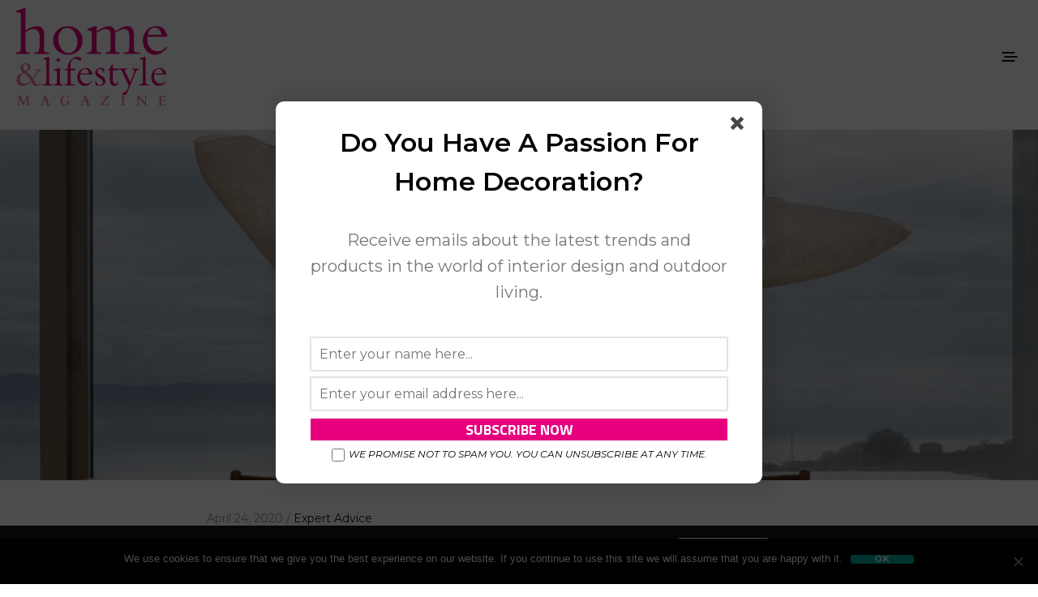

--- FILE ---
content_type: text/css
request_url: https://www.homeandlifestyle.es/wp-content/plugins/magazine-pdf2posts/css/frontend/50_frontend.css?ver=1.2.17
body_size: 515
content:
.magazine-section {
    font-family: 'Gilroy', sans-serif;
    margin: 30px auto;
    max-width: 770px;
}

.magazine-related-image {
    margin-bottom: 20px;
}

.magazine-row.has-images:not(:last-child) {
    margin-bottom: 30px;
    padding-bottom: 10px;
    border-bottom: 1px solid rgb(200,200,200);
}

.magazine-row.row-type-IMAGE {
    margin-bottom: 15px;
}

.magazine-row.row-type-IMAGE > div {
    text-align: center;
}

.magazine-row.row-type-IMAGE img {
    width: auto !important;
    max-width: 100% !important;
}

.section-NEWS p + h3 {
    margin-top: 40px;
    padding-top: 40px;
    border-top: 1px solid rgb(200,200,200);
}

.section-NEWS h3 + h3 {
    margin-top: -10px;
}

/* ------------------------ */

@font-face {
    font-family: 'Gilroy';
    src: url('../Gilroy-Extrabold.eot');
    src: local('Gilroy Extrabold'), local('Gilroy-Extrabold'),
    url('../Gilroy-Extrabold.eot?#iefix') format('embedded-opentype'),
    url('../Gilroy-Extrabold.woff') format('woff'),
    url('../Gilroy-Extrabold.ttf') format('truetype');
    font-weight: 800;
    font-style: normal;
}

@font-face {
    font-family: 'Gilroy';
    src: url('../Gilroy-Medium.eot');
    src: local('Gilroy Medium'), local('Gilroy-Medium'),
    url('../Gilroy-Medium.eot?#iefix') format('embedded-opentype'),
    url('../Gilroy-Medium.woff') format('woff'),
    url('../Gilroy-Medium.ttf') format('truetype');
    font-weight: 500;
    font-style: normal;
}

@font-face {
    font-family: 'Gilroy';
    src: url('../Gilroy-Light.eot');
    src: local('Gilroy Light'), local('Gilroy-Light'),
    url('../Gilroy-Light.eot?#iefix') format('embedded-opentype'),
    url('../Gilroy-Light.woff') format('woff'),
    url('../Gilroy-Light.ttf') format('truetype');
    font-weight: 300;
    font-style: normal;
}


--- FILE ---
content_type: application/javascript
request_url: https://www.homeandlifestyle.es/wp-content/plugins/aaa-cms-plugin-framework/js/frontend/cms-cookies.js?ver=2.1.5
body_size: 570
content:
const CMS_ALLOWED_COOKIES = [
    'PHPSESSID',
    'cms_cookie_consent',
];

window.addEventListener('load', () => {
    if (
        cms_get_cookies()?.cms_cookie_consent === 'no'
    ) {
        cms_start_cookie_deletion_loop()
    }
});

function cms_cookie_consent_accept() {
    cms_set_cookie('cms_cookie_consent', 'yes');
    document.getElementById('cms-cookie-consent').remove();
}

function cms_cookie_consent_reject() {
    cms_set_cookie('cms_cookie_consent', 'no');
    document.getElementById('cms-cookie-consent').remove();
    cms_start_cookie_deletion_loop();
}

function cms_start_cookie_deletion_loop() {
    setInterval(cms_delete_not_allowed_cookies, 3000);
    cms_delete_not_allowed_cookies();
}

function cms_delete_not_allowed_cookies() {
    for (const name in cms_get_cookies()) {
        if (
            !CMS_ALLOWED_COOKIES.includes(name)
            && !name.startsWith('wordpress')
            && !name.startsWith('wp-')
            && !name.startsWith('wp_')
        ) {
            cms_delete_cookie(name);
        }
    }
}

function cms_set_cookie(name, value) {
    const date = new Date();
    date.setFullYear(3000);
    document.cookie = name +'='+ value +'; Path=/; Expires=' + date.toString();
}

function cms_delete_cookie(name) {
    document.cookie = name +'=; Path=/; Expires=Thu, 01 Jan 1970 00:00:01 GMT;';
}

function cms_get_cookies() {
    return Object.fromEntries(document.cookie.split('; ').map(c => c.split('=')));
}


--- FILE ---
content_type: application/javascript
request_url: https://www.homeandlifestyle.es/wp-content/plugins/mailoptin/src/core/src/assets/js/mailoptin.min.js?ver=1.2.28.1
body_size: 14047
content:
!function(){var e,t,i;!function(n){function o(e,t){return w.call(e,t)}function a(e,t){var i,n,o,a,s,r,l,c,u,d,f,_,p=t&&t.split("/"),m=y.map,h=m&&m["*"]||{};if(e){for(e=e.split("/"),s=e.length-1,y.nodeIdCompat&&D.test(e[s])&&(e[s]=e[s].replace(D,"")),"."===e[0].charAt(0)&&p&&(_=p.slice(0,p.length-1),e=_.concat(e)),u=0;u<e.length;u++)if(f=e[u],"."===f)e.splice(u,1),u-=1;else if(".."===f){if(0===u||1===u&&".."===e[2]||".."===e[u-1])continue;u>0&&(e.splice(u-1,2),u-=2)}e=e.join("/")}if((p||h)&&m){for(i=e.split("/"),u=i.length;u>0;u-=1){if(n=i.slice(0,u).join("/"),p)for(d=p.length;d>0;d-=1)if(o=m[p.slice(0,d).join("/")],o&&(o=o[n])){a=o,r=u;break}if(a)break;!l&&h&&h[n]&&(l=h[n],c=u)}!a&&l&&(a=l,r=c),a&&(i.splice(0,r,a),e=i.join("/"))}return e}function s(e,t){return function(){var i=x.call(arguments,0);return"string"!=typeof i[0]&&1===i.length&&i.push(null),p.apply(n,i.concat([e,t]))}}function r(e){return function(t){return a(t,e)}}function l(e){return function(t){g[e]=t}}function c(e){if(o(v,e)){var t=v[e];delete v[e],b[e]=!0,_.apply(n,t)}if(!o(g,e)&&!o(b,e))throw new Error("No "+e);return g[e]}function u(e){var t,i=e?e.indexOf("!"):-1;return i>-1&&(t=e.substring(0,i),e=e.substring(i+1,e.length)),[t,e]}function d(e){return e?u(e):[]}function f(e){return function(){return y&&y.config&&y.config[e]||{}}}var _,p,m,h,g={},v={},y={},b={},w=Object.prototype.hasOwnProperty,x=[].slice,D=/\.js$/;m=function(e,t){var i,n=u(e),o=n[0],s=t[1];return e=n[1],o&&(o=a(o,s),i=c(o)),o?e=i&&i.normalize?i.normalize(e,r(s)):a(e,s):(e=a(e,s),n=u(e),o=n[0],e=n[1],o&&(i=c(o))),{f:o?o+"!"+e:e,n:e,pr:o,p:i}},h={require:function(e){return s(e)},exports:function(e){var t=g[e];return"undefined"!=typeof t?t:g[e]={}},module:function(e){return{id:e,uri:"",exports:g[e],config:f(e)}}},_=function(e,t,i,a){var r,u,f,_,p,y,w,x=[],D=typeof i;if(a=a||e,y=d(a),"undefined"===D||"function"===D){for(t=!t.length&&i.length?["require","exports","module"]:t,p=0;p<t.length;p+=1)if(_=m(t[p],y),u=_.f,"require"===u)x[p]=h.require(e);else if("exports"===u)x[p]=h.exports(e),w=!0;else if("module"===u)r=x[p]=h.module(e);else if(o(g,u)||o(v,u)||o(b,u))x[p]=c(u);else{if(!_.p)throw new Error(e+" missing "+u);_.p.load(_.n,s(a,!0),l(u),{}),x[p]=g[u]}f=i?i.apply(g[e],x):void 0,e&&(r&&r.exports!==n&&r.exports!==g[e]?g[e]=r.exports:f===n&&w||(g[e]=f))}else e&&(g[e]=i)},e=t=p=function(e,t,i,o,a){if("string"==typeof e)return h[e]?h[e](t):c(m(e,d(t)).f);if(!e.splice){if(y=e,y.deps&&p(y.deps,y.callback),!t)return;t.splice?(e=t,t=i,i=null):e=n}return t=t||function(){},"function"==typeof i&&(i=o,o=a),o?_(n,e,t,i):setTimeout(function(){_(n,e,t,i)},4),p},p.config=function(e){return p(e)},e._defined=g,i=function(e,t,i){if("string"!=typeof e)throw new Error("See almond README: incorrect module build, no module name");t.splice||(i=t,t=[]),o(g,e)||o(v,e)||(v[e]=[e,t,i])},i.amd={jQuery:!0}}(),i("almond",function(){}),function(e){var t=!1;if("function"==typeof i&&i.amd&&(i("js.cookie",e),t=!0),"object"==typeof exports&&(module.exports=e(),t=!0),!t){var n=window.Cookies,o=window.Cookies=e();o.noConflict=function(){return window.Cookies=n,o}}}(function(){function e(){for(var e=0,t={};e<arguments.length;e++){var i=arguments[e];for(var n in i)t[n]=i[n]}return t}function t(i){function n(t,o,a){var s;if("undefined"!=typeof document){if(arguments.length>1){if(a=e({path:"/"},n.defaults,a),"number"==typeof a.expires){var r=new Date;r.setMilliseconds(r.getMilliseconds()+864e5*a.expires),a.expires=r}try{s=JSON.stringify(o),/^[\{\[]/.test(s)&&(o=s)}catch(e){}return o=i.write?i.write(o,t):encodeURIComponent(String(o)).replace(/%(23|24|26|2B|3A|3C|3E|3D|2F|3F|40|5B|5D|5E|60|7B|7D|7C)/g,decodeURIComponent),t=encodeURIComponent(String(t)),t=t.replace(/%(23|24|26|2B|5E|60|7C)/g,decodeURIComponent),t=t.replace(/[\(\)]/g,escape),document.cookie=[t,"=",o,a.expires?"; expires="+a.expires.toUTCString():"",a.path?"; path="+a.path:"",a.domain?"; domain="+a.domain:"",a.secure?"; secure":""].join("")}t||(s={});for(var l=document.cookie?document.cookie.split("; "):[],c=/(%[0-9A-Z]{2})+/g,u=0;u<l.length;u++){var d=l[u].split("="),f=d.slice(1).join("=");'"'===f.charAt(0)&&(f=f.slice(1,-1));try{var _=d[0].replace(c,decodeURIComponent);if(f=i.read?i.read(f,_):i(f,_)||f.replace(c,decodeURIComponent),this.json)try{f=JSON.parse(f)}catch(e){}if(t===_){s=f;break}t||(s[_]=f)}catch(e){}}return s}}return n.set=n,n.get=function(e){return n.call(n,e)},n.getJSON=function(){return n.apply({json:!0},[].slice.call(arguments))},n.defaults={},n.remove=function(t,i){n(t,"",e(i,{expires:-1}))},n.withConverter=t,n}return t(function(){})}),function(e,n){"use strict";var o;if("object"==typeof exports){try{o=t("moment")}catch(e){}module.exports=n(o)}else"function"==typeof i&&i.amd?i("pikaday",["require"],function(e){var t="moment";try{o=e(t)}catch(e){}return n(o)}):e.Pikaday=n(e.moment)}(this,function(e){"use strict";var t="function"==typeof e,i=!!window.addEventListener,n=window.document,o=window.setTimeout,a=function(e,t,n,o){i?e.addEventListener(t,n,!!o):e.attachEvent("on"+t,n)},s=function(e,t,n,o){i?e.removeEventListener(t,n,!!o):e.detachEvent("on"+t,n)},r=function(e){return e.trim?e.trim():e.replace(/^\s+|\s+$/g,"")},l=function(e,t){return(" "+e.className+" ").indexOf(" "+t+" ")!==-1},c=function(e,t){l(e,t)||(e.className=""===e.className?t:e.className+" "+t)},u=function(e,t){e.className=r((" "+e.className+" ").replace(" "+t+" "," "))},d=function(e){return/Array/.test(Object.prototype.toString.call(e))},f=function(e){return/Date/.test(Object.prototype.toString.call(e))&&!isNaN(e.getTime())},_=function(e){var t=e.getDay();return 0===t||6===t},p=function(e){return e%4===0&&e%100!==0||e%400===0},m=function(e,t){return[31,p(e)?29:28,31,30,31,30,31,31,30,31,30,31][t]},h=function(e){f(e)&&e.setHours(0,0,0,0)},g=function(e,t){return e.getTime()===t.getTime()},v=function(e,t,i){var n,o;for(n in t)o=void 0!==e[n],o&&"object"==typeof t[n]&&null!==t[n]&&void 0===t[n].nodeName?f(t[n])?i&&(e[n]=new Date(t[n].getTime())):d(t[n])?i&&(e[n]=t[n].slice(0)):e[n]=v({},t[n],i):!i&&o||(e[n]=t[n]);return e},y=function(e,t,i){var o;n.createEvent?(o=n.createEvent("HTMLEvents"),o.initEvent(t,!0,!1),o=v(o,i),e.dispatchEvent(o)):n.createEventObject&&(o=n.createEventObject(),o=v(o,i),e.fireEvent("on"+t,o))},b=function(e){return e.month<0&&(e.year-=Math.ceil(Math.abs(e.month)/12),e.month+=12),e.month>11&&(e.year+=Math.floor(Math.abs(e.month)/12),e.month-=12),e},w={field:null,bound:void 0,ariaLabel:"Use the arrow keys to pick a date",position:"bottom left",reposition:!0,format:"YYYY-MM-DD",toString:null,parse:null,defaultDate:null,setDefaultDate:!1,firstDay:0,formatStrict:!1,minDate:null,maxDate:null,yearRange:10,showWeekNumber:!1,pickWholeWeek:!1,minYear:0,maxYear:9999,minMonth:void 0,maxMonth:void 0,startRange:null,endRange:null,isRTL:!1,yearSuffix:"",showMonthAfterYear:!1,showDaysInNextAndPreviousMonths:!1,enableSelectionDaysInNextAndPreviousMonths:!1,numberOfMonths:1,mainCalendar:"left",container:void 0,blurFieldOnSelect:!0,i18n:{previousMonth:"Previous Month",nextMonth:"Next Month",months:["January","February","March","April","May","June","July","August","September","October","November","December"],weekdays:["Sunday","Monday","Tuesday","Wednesday","Thursday","Friday","Saturday"],weekdaysShort:["Sun","Mon","Tue","Wed","Thu","Fri","Sat"]},theme:null,events:[],onSelect:null,onOpen:null,onClose:null,onDraw:null,keyboardInput:!0},x=function(e,t,i){for(t+=e.firstDay;t>=7;)t-=7;return i?e.i18n.weekdaysShort[t]:e.i18n.weekdays[t]},D=function(e){var t=[],i="false";if(e.isEmpty){if(!e.showDaysInNextAndPreviousMonths)return'<td class="is-empty"></td>';t.push("is-outside-current-month"),e.enableSelectionDaysInNextAndPreviousMonths||t.push("is-selection-disabled")}return e.isDisabled&&t.push("is-disabled"),e.isToday&&t.push("is-today"),e.isSelected&&(t.push("is-selected"),i="true"),e.hasEvent&&t.push("has-event"),e.isInRange&&t.push("is-inrange"),e.isStartRange&&t.push("is-startrange"),e.isEndRange&&t.push("is-endrange"),'<td data-day="'+e.day+'" class="'+t.join(" ")+'" aria-selected="'+i+'"><button class="pika-button pika-day" type="button" data-pika-year="'+e.year+'" data-pika-month="'+e.month+'" data-pika-day="'+e.day+'">'+e.day+"</button></td>"},k=function(e,t,i){var n=new Date(i,0,1),o=Math.ceil(((new Date(i,t,e)-n)/864e5+n.getDay()+1)/7);return'<td class="pika-week">'+o+"</td>"},M=function(e,t,i,n){return'<tr class="pika-row'+(i?" pick-whole-week":"")+(n?" is-selected":"")+'">'+(t?e.reverse():e).join("")+"</tr>"},F=function(e){return"<tbody>"+e.join("")+"</tbody>"},O=function(e){var t,i=[];for(e.showWeekNumber&&i.push("<th></th>"),t=0;t<7;t++)i.push('<th scope="col"><abbr title="'+x(e,t)+'">'+x(e,t,!0)+"</abbr></th>");return"<thead><tr>"+(e.isRTL?i.reverse():i).join("")+"</tr></thead>"},C=function(e,t,i,n,o,a){var s,r,l,c,u,f=e._o,_=i===f.minYear,p=i===f.maxYear,m='<div id="'+a+'" class="pika-title" role="heading" aria-live="assertive">',h=!0,g=!0;for(l=[],s=0;s<12;s++)l.push('<option value="'+(i===o?s-t:12+s-t)+'"'+(s===n?' selected="selected"':"")+(_&&s<f.minMonth||p&&s>f.maxMonth?'disabled="disabled"':"")+">"+f.i18n.months[s]+"</option>");for(c='<div class="pika-label">'+f.i18n.months[n]+'<select class="pika-select pika-select-month" tabindex="-1">'+l.join("")+"</select></div>",d(f.yearRange)?(s=f.yearRange[0],r=f.yearRange[1]+1):(s=i-f.yearRange,r=1+i+f.yearRange),l=[];s<r&&s<=f.maxYear;s++)s>=f.minYear&&l.push('<option value="'+s+'"'+(s===i?' selected="selected"':"")+">"+s+"</option>");return u='<div class="pika-label">'+i+f.yearSuffix+'<select class="pika-select pika-select-year" tabindex="-1">'+l.join("")+"</select></div>",m+=f.showMonthAfterYear?u+c:c+u,_&&(0===n||f.minMonth>=n)&&(h=!1),p&&(11===n||f.maxMonth<=n)&&(g=!1),0===t&&(m+='<button class="pika-prev'+(h?"":" is-disabled")+'" type="button">'+f.i18n.previousMonth+"</button>"),t===e._o.numberOfMonths-1&&(m+='<button class="pika-next'+(g?"":" is-disabled")+'" type="button">'+f.i18n.nextMonth+"</button>"),m+="</div>"},E=function(e,t,i){return'<table cellpadding="0" cellspacing="0" class="pika-table" role="grid" aria-labelledby="'+i+'">'+O(e)+F(t)+"</table>"},S=function(s){var r=this,c=r.config(s);r._onMouseDown=function(e){if(r._v){e=e||window.event;var t=e.target||e.srcElement;if(t)if(l(t,"is-disabled")||(!l(t,"pika-button")||l(t,"is-empty")||l(t.parentNode,"is-disabled")?l(t,"pika-prev")?r.prevMonth():l(t,"pika-next")&&r.nextMonth():(r.setDate(new Date(t.getAttribute("data-pika-year"),t.getAttribute("data-pika-month"),t.getAttribute("data-pika-day"))),c.bound&&o(function(){r.hide(),c.blurFieldOnSelect&&c.field&&c.field.blur()},100))),l(t,"pika-select"))r._c=!0;else{if(!e.preventDefault)return e.returnValue=!1,!1;e.preventDefault()}}},r._onChange=function(e){e=e||window.event;var t=e.target||e.srcElement;t&&(l(t,"pika-select-month")?r.gotoMonth(t.value):l(t,"pika-select-year")&&r.gotoYear(t.value))},r._onKeyChange=function(e){if(e=e||window.event,r.isVisible())switch(e.keyCode){case 13:case 27:c.field&&c.field.blur();break;case 37:e.preventDefault(),r.adjustDate("subtract",1);break;case 38:r.adjustDate("subtract",7);break;case 39:r.adjustDate("add",1);break;case 40:r.adjustDate("add",7)}},r._onInputChange=function(i){var n;i.firedBy!==r&&(c.parse?n=c.parse(c.field.value,c.format):t?(n=e(c.field.value,c.format,c.formatStrict),n=n&&n.isValid()?n.toDate():null):n=new Date(Date.parse(c.field.value)),f(n)&&r.setDate(n),r._v||r.show())},r._onInputFocus=function(){r.show()},r._onInputClick=function(){r.show()},r._onInputBlur=function(){var e=n.activeElement;do if(l(e,"pika-single"))return;while(e=e.parentNode);r._c||(r._b=o(function(){r.hide()},50)),r._c=!1},r._onClick=function(e){e=e||window.event;var t=e.target||e.srcElement,n=t;if(t){!i&&l(t,"pika-select")&&(t.onchange||(t.setAttribute("onchange","return;"),a(t,"change",r._onChange)));do if(l(n,"pika-single")||n===c.trigger)return;while(n=n.parentNode);r._v&&t!==c.trigger&&n!==c.trigger&&r.hide()}},r.el=n.createElement("div"),r.el.className="pika-single"+(c.isRTL?" is-rtl":"")+(c.theme?" "+c.theme:""),a(r.el,"mousedown",r._onMouseDown,!0),a(r.el,"touchend",r._onMouseDown,!0),a(r.el,"change",r._onChange),c.keyboardInput&&a(n,"keydown",r._onKeyChange),c.field&&(c.container?c.container.appendChild(r.el):c.bound?n.body.appendChild(r.el):c.field.parentNode.insertBefore(r.el,c.field.nextSibling),a(c.field,"change",r._onInputChange),c.defaultDate||(t&&c.field.value?c.defaultDate=e(c.field.value,c.format).toDate():c.defaultDate=new Date(Date.parse(c.field.value)),c.setDefaultDate=!0));var u=c.defaultDate;f(u)?c.setDefaultDate?r.setDate(u,!0):r.gotoDate(u):r.gotoDate(new Date),c.bound?(this.hide(),r.el.className+=" is-bound",a(c.trigger,"click",r._onInputClick),a(c.trigger,"focus",r._onInputFocus),a(c.trigger,"blur",r._onInputBlur)):this.show()};return S.prototype={config:function(e){this._o||(this._o=v({},w,!0));var t=v(this._o,e,!0);t.isRTL=!!t.isRTL,t.field=t.field&&t.field.nodeName?t.field:null,t.theme="string"==typeof t.theme&&t.theme?t.theme:null,t.bound=!!(void 0!==t.bound?t.field&&t.bound:t.field),t.trigger=t.trigger&&t.trigger.nodeName?t.trigger:t.field,t.disableWeekends=!!t.disableWeekends,t.disableDayFn="function"==typeof t.disableDayFn?t.disableDayFn:null;var i=parseInt(t.numberOfMonths,10)||1;if(t.numberOfMonths=i>4?4:i,f(t.minDate)||(t.minDate=!1),f(t.maxDate)||(t.maxDate=!1),t.minDate&&t.maxDate&&t.maxDate<t.minDate&&(t.maxDate=t.minDate=!1),t.minDate&&this.setMinDate(t.minDate),t.maxDate&&this.setMaxDate(t.maxDate),d(t.yearRange)){var n=(new Date).getFullYear()-10;t.yearRange[0]=parseInt(t.yearRange[0],10)||n,t.yearRange[1]=parseInt(t.yearRange[1],10)||n}else t.yearRange=Math.abs(parseInt(t.yearRange,10))||w.yearRange,t.yearRange>100&&(t.yearRange=100);return t},toString:function(i){return i=i||this._o.format,f(this._d)?this._o.toString?this._o.toString(this._d,i):t?e(this._d).format(i):this._d.toDateString():""},getMoment:function(){return t?e(this._d):null},setMoment:function(i,n){t&&e.isMoment(i)&&this.setDate(i.toDate(),n)},getDate:function(){return f(this._d)?new Date(this._d.getTime()):null},setDate:function(e,t){if(!e)return this._d=null,this._o.field&&(this._o.field.value="",y(this._o.field,"change",{firedBy:this})),this.draw();if("string"==typeof e&&(e=new Date(Date.parse(e))),f(e)){var i=this._o.minDate,n=this._o.maxDate;f(i)&&e<i?e=i:f(n)&&e>n&&(e=n),this._d=new Date(e.getTime()),h(this._d),this.gotoDate(this._d),this._o.field&&(this._o.field.value=this.toString(),y(this._o.field,"change",{firedBy:this})),t||"function"!=typeof this._o.onSelect||this._o.onSelect.call(this,this.getDate())}},gotoDate:function(e){var t=!0;if(f(e)){if(this.calendars){var i=new Date(this.calendars[0].year,this.calendars[0].month,1),n=new Date(this.calendars[this.calendars.length-1].year,this.calendars[this.calendars.length-1].month,1),o=e.getTime();n.setMonth(n.getMonth()+1),n.setDate(n.getDate()-1),t=o<i.getTime()||n.getTime()<o}t&&(this.calendars=[{month:e.getMonth(),year:e.getFullYear()}],"right"===this._o.mainCalendar&&(this.calendars[0].month+=1-this._o.numberOfMonths)),this.adjustCalendars()}},adjustDate:function(e,t){var i,n=this.getDate()||new Date,o=24*parseInt(t)*60*60*1e3;"add"===e?i=new Date(n.valueOf()+o):"subtract"===e&&(i=new Date(n.valueOf()-o)),this.setDate(i)},adjustCalendars:function(){this.calendars[0]=b(this.calendars[0]);for(var e=1;e<this._o.numberOfMonths;e++)this.calendars[e]=b({month:this.calendars[0].month+e,year:this.calendars[0].year});this.draw()},gotoToday:function(){this.gotoDate(new Date)},gotoMonth:function(e){isNaN(e)||(this.calendars[0].month=parseInt(e,10),this.adjustCalendars())},nextMonth:function(){this.calendars[0].month++,this.adjustCalendars()},prevMonth:function(){this.calendars[0].month--,this.adjustCalendars()},gotoYear:function(e){isNaN(e)||(this.calendars[0].year=parseInt(e,10),this.adjustCalendars())},setMinDate:function(e){e instanceof Date?(h(e),this._o.minDate=e,this._o.minYear=e.getFullYear(),this._o.minMonth=e.getMonth()):(this._o.minDate=w.minDate,this._o.minYear=w.minYear,this._o.minMonth=w.minMonth,this._o.startRange=w.startRange),this.draw()},setMaxDate:function(e){e instanceof Date?(h(e),this._o.maxDate=e,this._o.maxYear=e.getFullYear(),this._o.maxMonth=e.getMonth()):(this._o.maxDate=w.maxDate,this._o.maxYear=w.maxYear,this._o.maxMonth=w.maxMonth,this._o.endRange=w.endRange),this.draw()},setStartRange:function(e){this._o.startRange=e},setEndRange:function(e){this._o.endRange=e},draw:function(e){if(this._v||e){var t,i=this._o,n=i.minYear,a=i.maxYear,s=i.minMonth,r=i.maxMonth,l="";this._y<=n&&(this._y=n,!isNaN(s)&&this._m<s&&(this._m=s)),this._y>=a&&(this._y=a,!isNaN(r)&&this._m>r&&(this._m=r)),t="pika-title-"+Math.random().toString(36).replace(/[^a-z]+/g,"").substr(0,2);for(var c=0;c<i.numberOfMonths;c++)l+='<div class="pika-lendar">'+C(this,c,this.calendars[c].year,this.calendars[c].month,this.calendars[0].year,t)+this.render(this.calendars[c].year,this.calendars[c].month,t)+"</div>";this.el.innerHTML=l,i.bound&&"hidden"!==i.field.type&&o(function(){i.trigger.focus()},1),"function"==typeof this._o.onDraw&&this._o.onDraw(this),i.bound&&i.field.setAttribute("aria-label",i.ariaLabel)}},adjustPosition:function(){var e,t,i,o,a,s,r,l,d,f,_,p;if(!this._o.container){if(this.el.style.position="absolute",e=this._o.trigger,t=e,i=this.el.offsetWidth,o=this.el.offsetHeight,a=window.innerWidth||n.documentElement.clientWidth,s=window.innerHeight||n.documentElement.clientHeight,r=window.pageYOffset||n.body.scrollTop||n.documentElement.scrollTop,_=!0,p=!0,"function"==typeof e.getBoundingClientRect)f=e.getBoundingClientRect(),l=f.left+window.pageXOffset,d=f.bottom+window.pageYOffset;else for(l=t.offsetLeft,d=t.offsetTop+t.offsetHeight;t=t.offsetParent;)l+=t.offsetLeft,d+=t.offsetTop;(this._o.reposition&&l+i>a||this._o.position.indexOf("right")>-1&&l-i+e.offsetWidth>0)&&(l=l-i+e.offsetWidth,_=!1),(this._o.reposition&&d+o>s+r||this._o.position.indexOf("top")>-1&&d-o-e.offsetHeight>0)&&(d=d-o-e.offsetHeight,p=!1),this.el.style.left=l+"px",this.el.style.top=d+"px",c(this.el,_?"left-aligned":"right-aligned"),c(this.el,p?"bottom-aligned":"top-aligned"),u(this.el,_?"right-aligned":"left-aligned"),u(this.el,p?"top-aligned":"bottom-aligned")}},render:function(e,t,i){var n=this._o,o=new Date,a=m(e,t),s=new Date(e,t,1).getDay(),r=[],l=[];h(o),n.firstDay>0&&(s-=n.firstDay,s<0&&(s+=7));for(var c=0===t?11:t-1,u=11===t?0:t+1,d=0===t?e-1:e,p=11===t?e+1:e,v=m(d,c),y=a+s,b=y;b>7;)b-=7;y+=7-b;for(var w=!1,x=0,F=0;x<y;x++){var O=new Date(e,t,1+(x-s)),C=!!f(this._d)&&g(O,this._d),S=g(O,o),j=n.events.indexOf(O.toDateString())!==-1,T=x<s||x>=a+s,R=1+(x-s),A=t,I=e,N=n.startRange&&g(n.startRange,O),B=n.endRange&&g(n.endRange,O),z=n.startRange&&n.endRange&&n.startRange<O&&O<n.endRange,Y=n.minDate&&O<n.minDate||n.maxDate&&O>n.maxDate||n.disableWeekends&&_(O)||n.disableDayFn&&n.disableDayFn(O);T&&(x<s?(R=v+R,A=c,I=d):(R-=a,A=u,I=p));var P={day:R,month:A,year:I,hasEvent:j,isSelected:C,isToday:S,isDisabled:Y,isEmpty:T,isStartRange:N,isEndRange:B,isInRange:z,showDaysInNextAndPreviousMonths:n.showDaysInNextAndPreviousMonths,enableSelectionDaysInNextAndPreviousMonths:n.enableSelectionDaysInNextAndPreviousMonths};n.pickWholeWeek&&C&&(w=!0),l.push(D(P)),7===++F&&(n.showWeekNumber&&l.unshift(k(x-s,t,e)),r.push(M(l,n.isRTL,n.pickWholeWeek,w)),l=[],F=0,w=!1)}return E(n,r,i)},isVisible:function(){return this._v},show:function(){this.isVisible()||(this._v=!0,this.draw(),u(this.el,"is-hidden"),this._o.bound&&(a(n,"click",this._onClick),this.adjustPosition()),"function"==typeof this._o.onOpen&&this._o.onOpen.call(this))},hide:function(){var e=this._v;e!==!1&&(this._o.bound&&s(n,"click",this._onClick),this.el.style.position="static",this.el.style.left="auto",this.el.style.top="auto",c(this.el,"is-hidden"),this._v=!1,void 0!==e&&"function"==typeof this._o.onClose&&this._o.onClose.call(this))},destroy:function(){var e=this._o;this.hide(),s(this.el,"mousedown",this._onMouseDown,!0),s(this.el,"touchend",this._onMouseDown,!0),s(this.el,"change",this._onChange),e.keyboardInput&&s(n,"keydown",this._onKeyChange),e.field&&(s(e.field,"change",this._onInputChange),e.bound&&(s(e.trigger,"click",this._onInputClick),s(e.trigger,"focus",this._onInputFocus),s(e.trigger,"blur",this._onInputBlur))),this.el.parentNode&&this.el.parentNode.removeChild(this.el)}},S}),i("moModal",["jquery"],function(e){var t={open:function(t){t=e.extend({},e.MoModalBox.defaults,t);var n=this,o=this.attr("id"),a=o+"_lightbox";n.trigger(e.MoModalBox.BEFORE_OPEN,[n,t]),n.addClass("moModal"),n.show();var s=e(window).height(),r=e("#"+a+"_container"),l=r.outerHeight(!0);if("iconClose"in t&&t.iconClose===!0&&(l+=15),l>=s)r.css({top:10});else{var c=(s-l)/2;r.css({top:c})}if(e(window).resize(function(){var t=e(window).height(),i=e("#"+a+"_container"),n=i.outerHeight(!0);if(n>=t)i.css({top:10});else{var o=(t-n)/2;i.css({top:o})}}),"iconClose"in t&&t.iconClose===!0){var u=e('<a href="#" rel="moOptin:close" class="mo-optin-form-close-icon mo-close-modal '+t.closeClass+'">'+t.closeText+"</a>");n.find(".mo-optin-form-wrapper").append(u)}if(t.keyClose&&e(document).on("keyup.moModal",i),t.bodyClose){var d=e("#"+o+".mo-optin-form-lightbox");d.on("click",function(t){t.target==d.get(0)&&e.MoModalBox.close()})}e.MoModalBox.isActive=!0,t.onOpen.call(this),n.data("closeFun",t.onClose),n.trigger(e.MoModalBox.OPEN,[n,t])},close:function(){var t=this;t.hasClass("moModal")&&(t.trigger(e.MoModalBox.BEFORE_CLOSE,[t]),t.fadeOut(400,function(){t=e(this),"undefined"!=typeof t.data&&"undefined"!=typeof t.data("closeFun")&&"undefined"!=typeof t.data("closeFun").call&&t.data("closeFun").call(this),t.removeData("closeFun").removeClass("moModal"),t.trigger(e.MoModalBox.CLOSE,[t]),0===e(".moModal").length&&(e(".mo-optin-form-lightbox").hide(),e(document).off("keyup.moModal")),e.MoModalBox.isActive=!1,t.trigger(e.MoModalBox.AFTER_CLOSE,[t])}))}};e.fn.MoModalBox=function(i,n){return e.MoModalBox.isActive?this:(t[i]?t[i].call(this,n):"object"!=typeof i&&i||t.open.call(this,i),this)},e.MoModalBox={},e.MoModalBox.defaults={overlay:!0,iconClose:!0,closeClass:"",closeText:"Close",keyClose:!0,bodyClose:!0,onOpen:function(){},onClose:function(){}},e.MoModalBox.close=function(){t.close.call(e(".moModal"))};var i=function(t){var i=t.keyCode;27==i&&e.MoModalBox.close()},n=function(t){t.preventDefault(),e.MoModalBox.close()};e.MoModalBox.BEFORE_OPEN="moOptin:before-open",e.MoModalBox.OPEN="moOptin:open",e.MoModalBox.BEFORE_CLOSE="moOptin:before-close",e.MoModalBox.CLOSE="moOptin:close",e.MoModalBox.AFTER_CLOSE="moOptin:after-close",e(document).on("click.moOptin",'a[rel~="moOptin:close"]',n),e(document).on("click.moOptin",".mo-close-optin",n)}),i("moExitIntent",["jquery"],function(e){function t(t){t.clientY>20||(n&&clearTimeout(n),n=setTimeout(function(){n=null,e.event.trigger("moExitIntent")},300))}function i(){n&&(clearTimeout(n),n=null)}var n;e.moExitIntent=function(n){"enable"===n?(e(window).on("mouseleave.moOptin",t),e(window).on("mouseenter.moOptin",i)):"disable"===n&&(i(),e(window).off("mouseleave.moOptin",t),e(window).off("mouseenter.moOptin",i))}}),i("moScrollTrigger",["jquery"],function(e){function t(){n=e(window).height(),o=e(document).height(),a=o-n}function i(){var t=e(window).scrollTop(),i=Math.floor(t/a*100);e.event.trigger("moScrollTrigger",[i])}var n,o,a,s;e(window).on("resize",function(){t()}),e.moScrollTrigger=function(n){"enable"===n&&(t(),e(window).on("scroll",function(){clearTimeout(s),s=setTimeout(function(){i()},50)}))}}),i("mc-groups-validation",["jquery"],function(e){e(document.body).on("mo_validate_optin_form_fields",function(t,i,n,o){var a=e("#"+n).find(".mo-mailchimp-interest-choice");if(0!==a.length&&o.mailchimp_segment_required!==!1){var s=!1;return a.each(function(){this.checked&&(s=!0)}),s===!1?(i.display_optin_error.call(void 0,n,o.mailchimp_segment_required_error),!1):void 0}})}),i("recaptcha",["jquery"],function(e){window.moFormRecaptchaLoadCallback=function(){e(".mo-g-recaptcha").each(function(t,i){var n=e(i).attr("data-sitekey");if("v3"===e(i).attr("data-type")){var o=e(this).parents("form.mo-optin-form");o.find("input.mo-optin-form-submit-button").on("click",function(t){t.preventDefault(),grecaptcha.ready(function(){grecaptcha.execute(n,{action:"form"}).then(function(t){o.find('[name="g-recaptcha-response"]').remove(),o.append(e("<input>",{type:"hidden",value:t,name:"g-recaptcha-response"})),o.submit()})})})}else grecaptcha.render(i,{sitekey:n,theme:e(i).attr("data-theme"),size:e(i).attr("data-size")})})}}),i("mailoptin",["jquery","js.cookie","mailoptin_globals","pikaday","moModal","moExitIntent","moScrollTrigger","mc-groups-validation","recaptcha"],function(e,t,i,n){"use strict";e.MailOptin={is_adblock_script_loaded:!1,is_customize_preview:"true"===i.is_customize_preview,track_impression:function(t){if(e.MailOptin.is_customize_preview!==!0&&"true"!==i.disable_impression_tracking){var n={optin_uuid:t,conversion_page:window.location.href,referrer:document.referrer||""};e.post(i.mailoptin_ajaxurl.toString().replace("%%endpoint%%","track_optin_impression"),{stat_data:n})}}};var o={mailoptin_jq_plugin:function(){var t=this;e.fn.mailoptin=function(i){i="undefined"!=typeof i&&i;var n,a,s,r,l,c;if(a=this.attr("id"),s=this.attr("data-optin-type"),r=a+"_"+s,l=t.optin_js_config(r),"undefined"!=typeof l){if(c=e.MailOptin.is_customize_preview===!0||l.test_mode,this.hasClass("mo-optin-form-lightbox")===!1&&e(document).on("click.moOptin",'a[rel~="moOptin:close"], .mo-close-optin',{optin_uuid:a,optin_type:s,optin_js_config:l,self:t},t.close_optin),e.MailOptin.is_customize_preview===!0&&(e(document).off("submit.moOptinSubmit","form.mo-optin-form"),e(document).off("click.moOptinSubmit",".mo-optin-form-submit-button"),e(document).off("click.moOptin",'a[rel~="moOptin:close"]'),e(document).off("click.moOptin",".mo-close-optin")),this.hasClass("mo-optin-form-lightbox")&&(n={optin_uuid:a,bodyClose:l.body_close,keyClose:l.body_close,test_mode:c,iconClose:l.icon_close,onOpen:function(){t.animate_optin_display.call(this,l.effects)},onClose:function(){t.set_cookie("exit",a,l)}},e.MailOptin.is_customize_preview===!0&&(n.keyClose=!1,n.bodyClose=!1,n.test_mode=!0),l=e.extend({},n,l),t.process_optin_form_display.call(this,l,"lightbox",i)),this.hasClass("mo-optin-form-bar")){if(t.is_flag_optin_type_active(l,"bar"))return;t.process_optin_form_display.call(this,l,"bar",i)}if(this.hasClass("mo-optin-form-slidein")){if(t.is_flag_optin_type_active(l,"slidein"))return;t.process_optin_form_display.call(this,l,"slidein",i)}this.hasClass("mo-optin-form-sidebar")&&t.process_optin_form_display.call(this,l,"sidebar",i),this.hasClass("mo-optin-form-inpost")&&t.process_optin_form_display.call(this,l,"inpost",i),e(document).on("click",".mo-trigger-conversion",function(){t.set_cookie("success",a,l),t.ga_event_tracking("conversion",l)}),t.is_defined_not_empty(l.cta_display)&&l.cta_display===!0&&t.is_defined_not_empty(l.cta_action)&&e(document).on("click","#"+r+"_cta_button",function(i){i.preventDefault();var n=e(this).parents(".moOptinForm");if("navigate_to_url"===l.cta_action&&t.is_defined_not_empty(l.cta_navigate_url)){if(e.MailOptin.is_customize_preview===!0)return;t.set_cookie("success",a,l),t.ga_event_tracking("conversion",l),window.location.assign(l.cta_navigate_url)}else if("reveal_optin_form"===l.cta_action){var s=e("#"+r);s.find(".mo-optin-form-cta-button, .mo-optin-form-cta-wrapper").hide(),s.find(".mo-optin-fields-wrapper").show(),s.find(".mo-optin-form-submit-button").show(),e("#"+a).removeClass("mo-cta-button-flag")}else e.inArray(l.cta_action,["close_optin","close_optin_reload_page"])!==-1?(e.MoModalBox.close(),o._close_optin(n),"close_optin_reload_page"===l.cta_action&&window.location.reload()):console.warn("something went wrong.");return!1}),e.MailOptin.is_customize_preview||t.is_adblock_rule_active(l)!==!0||e.MailOptin.is_adblock_script_loaded!==!1||(t.load_adblock_detect_script(),e.MailOptin.is_adblock_script_loaded=!0)}},e.fn.extend({animateOptin:function(t){var i="webkitAnimationEnd mozAnimationEnd MSAnimationEnd oanimationend animationend";this.addClass("MOanimated "+t).one(i,function(){e(this).removeClass("MOanimated "+t)})}})},is_after_x_seconds_active:function(e){return e.x_seconds_status===!0&&void 0!==e.x_seconds_value},is_after_x_scroll_active:function(e){return e.x_scroll_status===!0&&void 0!==e.x_scroll_value},is_after_x_page_views_active:function(e){return e.x_page_views_status===!0&&void 0!==e.x_page_views_condition&&void 0!==e.x_page_views_value},is_exit_intent_active:function(e){return e.exit_intent_status===!0},load_adblock_detect_script:function(){var e=document.createElement("script");e.src=i.public_js+"/showads.js",e.async=!0,(document.getElementsByTagName("head")[0]||document.documentElement).appendChild(e)},is_newvsreturn_rule_active:function(e){return e.newvsreturn_status===!0},is_referrer_detection_rule_active:function(e){return e.referrer_detection_status===!0},is_adblock_rule_active:function(e){return e.adblock_status===!0},is_optin_visible:function(e){var i=e.optin_uuid;return!(e.global_success_cookie>0&&t.get("mo_global_success_cookie"))&&(!(e.global_cookie>0&&t.get("mo_global_cookie"))&&(!t.get("mo_success_"+i)&&!t.get("mo_"+i)))},process_optin_form_display:function(t,i,n){var a=o,s=this;a.is_adblock_rule_active(t)===!0?e(window).on("load",function(){a.rule_base_show_optin_form.call(s,t,i,n)}):a.rule_base_show_optin_form.call(s,t,i,n)},rule_base_show_optin_form:function(t,i,n){var a=o,s=this;if(e.MailOptin.is_customize_preview===!0||t.test_mode===!0||n===!0)return a.display_optin_form.call(s,t,i,n);if((t.click_launch_status!==!0||n!==!1)&&a.is_optin_visible(t)!==!1){if(a.is_after_x_page_views_active(t)){var r=t.x_page_views_condition,l=t.x_page_views_value;switch(r){case"equals":if(a.get_page_views()!==l)return;break;case"more_than":if(a.get_page_views()<=l)return;break;case"less_than":if(a.get_page_views()>=l)return;break;case"at_least":if(a.get_page_views()<l)return;break;case"not_more_than":if(a.get_page_views()>l)return}}if(a.is_referrer_detection_rule_active(t)===!0){var c=function(e){return e.replace(/\/+$/,"")},u=document.referrer.toLowerCase()||!1;if(!u)return;var d=t.referrer_detection_settings,f=t.referrer_detection_values;if("show_to"===d){var _=!1;e.each(f,function(e,t){if(t=c(t).toLowerCase(),u.indexOf(t)!==-1)return _=!0,!1})}if("hide_from"===d){var _=!0;e.each(f,function(e,t){if(t=c(t),u.indexOf(t)!==-1)return _=!1,!1})}if(!_)return}if(a.is_newvsreturn_rule_active(t)===!0){if("is_new"===t.newvsreturn_settings&&a.visitor_is_returning())return;if("is_returning"===t.newvsreturn_settings&&a.visitor_is_new())return}if(a.is_adblock_rule_active(t)===!0){if("adblock_enabled"===t.adblock_settings&&a.isAdblockDisabled())return;if("adblock_disabled"===t.adblock_settings&&a.isAdblockEnabled())return}if("undefined"!=typeof window.MobileDetect){var p=new MobileDetect(window.navigator.userAgent);if(t.device_targeting_hide_mobile===!0&&p.phone())return;if(t.device_targeting_hide_tablet===!0&&p.tablet())return;if(t.device_targeting_hide_desktop===!0&&!p.mobile())return}var m=1e3*t.x_seconds_value,h=t.x_scroll_value;return a.is_after_x_seconds_active(t)===!0&&a.is_after_x_scroll_active(t)===!0&&a.is_exit_intent_active(t)===!0?void setTimeout(function(){e.moScrollTrigger("enable"),e(document).on("moScrollTrigger",function(n,o){o>=h&&(e.moExitIntent("enable"),e(document).on("moExitIntent",function(){return a.display_optin_form.call(s,t,i)}))})},m):a.is_after_x_scroll_active(t)===!0&&a.is_exit_intent_active(t)===!0?(e.moScrollTrigger("enable"),void e(document).on("moScrollTrigger",function(n,o){o>=h&&(e.moExitIntent("enable"),e(document).on("moExitIntent",function(){return a.display_optin_form.call(s,t,i)}))})):a.is_after_x_seconds_active(t)===!0&&a.is_after_x_scroll_active(t)===!0?void setTimeout(function(){e.moScrollTrigger("enable"),e(document).on("moScrollTrigger",function(e,n){if(s.hasClass("si-open")===!1&&n>=h)return s.addClass("si-open"),
a.display_optin_form.call(s,t,i)})},m):a.is_after_x_seconds_active(t)===!0&&a.is_exit_intent_active(t)===!0?void setTimeout(function(){e.moExitIntent("enable"),e(document).on("moExitIntent",function(){return a.display_optin_form.call(s,t,i)})},m):a.is_after_x_seconds_active(t)===!0?void setTimeout(function(){return a.display_optin_form.call(s,t,i)},m):a.is_after_x_scroll_active(t)?(e.moScrollTrigger("enable"),void e(document).on("moScrollTrigger",function(e,n){if(s.hasClass("si-open")===!1&&n>=h)return s.addClass("si-open"),a.display_optin_form.call(s,t,i)})):a.is_exit_intent_active(t)?(e.moExitIntent("enable"),void e(document).on("moExitIntent",function(){return a.display_optin_form.call(s,t,i)})):a.display_optin_form.call(s,t,i)}},display_optin_form:function(t,i,n){if("undefined"!=typeof i&&"undefined"!=typeof i){var a=o;if(e.MailOptin.is_customize_preview!==!1||t.test_mode!==!1||n===!0||a.is_optin_visible(t)!==!1){if(void 0!==i&&"lightbox"===i)return e(document.body).on(e.MoModalBox.OPEN,function(t,i,n){e(this).trigger("moOptin:show",[n.optin_uuid,n])}),void this.MoModalBox(t);if(a.animate_optin_display.call(this,t.effects),a.flag_optin_type_displayed(t,i),"bar"===i&&"top"===t.bar_position){var s=parseFloat(e(document.body).css("margin-top")),r=t.optin_uuid;e(window).on("resize.MoBarTop",function(){var t=e("#"+r),i=t.outerHeight();e(window).width()<=600&&(i-=e("#wpadminbar").outerHeight()),i=e.MailOptin.activeBarHeight=s+i,e(document.body).css("margin-top",s+i+"px")}),e(window).resize()}this.show(),e(this).trigger("moOptin:show",[t.optin_uuid,t])}}},flag_optin_type_displayed:function(t,i){if("bar"===i){var n=t.bar_position;e.MailOptin["isActiveMOBar_"+n]=!0}if("slidein"===i){var o=t.slidein_position;e.MailOptin["isActiveMOSlidein_"+o]=!0}},flag_optin_type_close:function(t,i){if("bar"===i){var n=t.bar_position;e.MailOptin["isActiveMOBar_"+n]=!1}if("slidein"===i){var o=t.slidein_position;e.MailOptin["isActiveMOSlidein_"+o]=!1}},is_flag_optin_type_active:function(t,i){if("bar"===i){var n=t.bar_position;return e.MailOptin["isActiveMOBar_"+n]===!0}if("slidein"===i){var o=t.slidein_position;return e.MailOptin["isActiveMOSlidein_"+o]===!0}},close_optin:function(t){t.preventDefault();var i=e(this).parents(".moOptinForm"),n=i.attr("id"),a=i.attr("data-optin-type"),s=o.optin_js_config(n);o._close_optin(i),i.removeClass("si-open"),o.set_cookie("exit",n,s),o.flag_optin_type_close(s,a)},_close_optin:function(t){t.fadeOut(400,function(){e(this).trigger("moOptin:close",[this]);var i=t.attr("id"),n=o.optin_js_config(i);if("bar"===n.optin_type&&"top"===n.bar_position){var a=parseFloat(e(document.body).css("margin-top"));e(document.body).css("margin-top",a-e.MailOptin.activeBarHeight+"px"),delete e.MailOptin.activeBarHeight,e(window).off("resize.MoBarTop")}})},track_page_views:function(){var e=t.get("mo_page_views_counter"),i=void 0===e?0:e;t.set("mo_page_views_counter",++i)},set_visitor_cookies:function(){t.get("mo_has_visited")||(t.set("mo_is_new","true"),t.set("mo_has_visited","true",{expires:3999}))},isAdblockEnabled:function(){return"undefined"==typeof mailoptin_no_adblock_detected},isAdblockDisabled:function(){return"undefined"!=typeof mailoptin_no_adblock_detected},visitor_is_new:function(){return"true"===t.get("mo_has_visited")&&"true"===t.get("mo_is_new")},visitor_is_returning:function(){return"true"===t.get("mo_has_visited")&&!t.get("mo_is_new")},get_page_views:function(){return Number(t.get("mo_page_views_counter"))},animate_optin_display:function(e){""===e&&"undefined"==typeof e||this.find(".mo-optin-form-wrapper").animateOptin(e)},optin_js_config:function(e){return window[e]},optin_conversion:function(){var t,i,n,o,a,s,r;if(r=this,e.MailOptin.is_customize_preview!==!0){var l=function(l){if(l.preventDefault(),l.stopPropagation(),i=e(this).parents(".moOptinForm"),n=i.attr("id"),o=i.attr("data-optin-type"),a=n+"_"+o,s=r.optin_js_config(a),r.hide_optin_error(n,i),r.validate_optin_form_fields(a,s,i)){var c=e("form#"+a+"_form").serializeArray().reduce(function(e,t){if(t.name.indexOf("[]")!==-1){var i=t.name.replace("[]","");"undefined"==typeof e[i]?(e[i]=[],e[i].push(t.value)):e[i].push(t.value)}else e[t.name]=t.value;return e},{});t=e.extend({},c,{optin_uuid:n,optin_campaign_id:s.optin_campaign_id,email:e("input#"+a+"_email_field",i).val(),name:e("input#"+a+"_name_field",i).val(),_mo_timestamp:e("input#"+a+"_honeypot_timestamp").val(),user_agent:navigator.userAgent,conversion_page:window.location.href,referrer:document.referrer||""}),r.addProcessingOverlay.call(i),r.subscribe_to_email_list(t,i,s,o)}};e(document).on("submit.moOptinSubmit","form.mo-optin-form",l),e(document).on("click.moOptinSubmit",".mo-optin-form-submit-button",l)}},addProcessingOverlay:function(){this.find(".mo-optin-spinner").show()},removeProcessingOverlay:function(){this.find(".mo-optin-spinner").hide()},addSuccessCloseIcon:function(){this.find(".mo-optin-spinner").after('<a href="#" class="mo-optin-success-close" rel="moOptin:close">×</a>')},removeSuccessCloseIcon:function(){this.find(".mo-optin-success-close").remove()},displaySuccessContent:function(){this.find(".mo-optin-success-msg").show()},removeSpinner:function(){this.find(".mo-optin-spinner").css("background-image","none")},displayErrorMessage:function(e){this.find(".mo-optin-error").html(e).show()},set_cookie:function(e,i,n){var o=n.test_mode||!1,a=n.cookie;if("success"==e)var a=n.success_cookie;e="exit"===e?"":e+"_",o||(t.set("mo_"+e+i,!0,{expires:a}),t.set("mo_global_"+e+"cookie",!0,{expires:n["global_"+e+"cookie"]}))},subscribe_to_email_list:function(t,n,o,a){var s=this;e.post(i.mailoptin_ajaxurl.toString().replace("%%endpoint%%","subscribe_to_email_list"),{optin_data:t},function(i){!e.isEmptyObject(i)&&"success"in i?i.success===!0?(e(document.body).trigger("moOptinConversion",[n,o,t]),s.set_cookie("success",t.optin_uuid,o),e.inArray(a,["lightbox","bar","slidein"])!==-1&&o.icon_close!==!0&&s.addSuccessCloseIcon.call(n),s.displaySuccessContent.call(n),s.removeSpinner.call(n)):(s.removeProcessingOverlay.call(n),s.removeSuccessCloseIcon.call(n),s.displayErrorMessage.call(n,i.message)):(s.displayErrorMessage.call(n,o.unexpected_error),s.removeProcessingOverlay.call(n),s.removeSuccessCloseIcon.call(n))},"json")},validate_optin_form_fields:function(t,i,n){var o=i.name_missing_error,a=i.email_missing_error,s=i.honeypot_error,r=i.note_acceptance_error,l=this,c=e("#"+t+"_name_field:visible",n),u=e("#"+t+"_email_field:visible",n),d=e("#"+t+" .mo-acceptance-checkbox",n),f=e("#"+t+"_honeypot_email_field",n).val(),_=e("#"+t+"_honeypot_website_field",n).val(),p=!0;if((f.length>0||_.length>0)&&(l.display_optin_error.call(void 0,t,s,n),p=!1),u.length>0&&l.isValidEmail(u.val())===!1&&(l.display_optin_error.call(u,t,a,n),p=!1),i.name_field_required===!0&&c.length>0&&""===c.val()&&(l.display_optin_error.call(c,t,o,n),p=!1),e("#"+t+" .mo-optin-form-custom-field",n).each(function(){var o=e(this),a=e(this).data("field-id"),s=i.required_custom_fields,r=o.val();o.find("input[type=radio]").length>0&&(r=0===o.find("input[type=radio]:checked").length?"":o.find("input[type=radio]:checked").val()),o.find("input[type=checkbox]").length>0&&(r=0===o.find("input[type=checkbox]:checked").length?"":o.find("input[type=checkbox]:checked").val()),e.inArray(a,s)!==-1&&""===r&&(l.display_optin_error.call(o,t,n),p=!1)}),p===!1)return p;if(d.length>0&&d[0].checked===!1)return l.display_optin_error.call(void 0,t,r,n),!1;var m=e(document.body).triggerHandler("mo_validate_optin_form_fields",[l,t,i]);return m===!1&&(p=!1),p},display_optin_error:function(t,i,n){void 0!==this&&(this.css("-webkit-box-shadow","inset 0px 0px 0px 2px #f45a4a"),this.css("-moz-box-shadow","inset 0px 0px 0px 2px #f45a4a"),this.css("box-shadow","inset 0px 0px 0px 2px #f45a4a"));var o=e("div#"+t+" .mo-optin-error",n);"undefined"!=typeof i&&"undefined"!=typeof o&&o.length>0&&"string"==typeof i&&o.text(i).show()},hide_optin_error:function(t,i){var n=e(".mo-optin-field",i);e(".mo-optin-error",i).hide(),n.css("-webkit-box-shadow",""),n.css("-moz-box-shadow",""),n.css("box-shadow","")},isValidEmail:function(e){return new RegExp(/^((([a-z]|\d|[!#\$%&'\*\+\-\/=\?\^_`{\|}~]|[\u00A0-\uD7FF\uF900-\uFDCF\uFDF0-\uFFEF])+(\.([a-z]|\d|[!#\$%&'\*\+\-\/=\?\^_`{\|}~]|[\u00A0-\uD7FF\uF900-\uFDCF\uFDF0-\uFFEF])+)*)|((\x22)((((\x20|\x09)*(\x0d\x0a))?(\x20|\x09)+)?(([\x01-\x08\x0b\x0c\x0e-\x1f\x7f]|\x21|[\x23-\x5b]|[\x5d-\x7e]|[\u00A0-\uD7FF\uF900-\uFDCF\uFDF0-\uFFEF])|(\\([\x01-\x09\x0b\x0c\x0d-\x7f]|[\u00A0-\uD7FF\uF900-\uFDCF\uFDF0-\uFFEF]))))*(((\x20|\x09)*(\x0d\x0a))?(\x20|\x09)+)?(\x22)))@((([a-z]|\d|[\u00A0-\uD7FF\uF900-\uFDCF\uFDF0-\uFFEF])|(([a-z]|\d|[\u00A0-\uD7FF\uF900-\uFDCF\uFDF0-\uFFEF])([a-z]|\d|-|\.|_|~|[\u00A0-\uD7FF\uF900-\uFDCF\uFDF0-\uFFEF])*([a-z]|\d|[\u00A0-\uD7FF\uF900-\uFDCF\uFDF0-\uFFEF])))\.)+(([a-z]|[\u00A0-\uD7FF\uF900-\uFDCF\uFDF0-\uFFEF])|(([a-z]|[\u00A0-\uD7FF\uF900-\uFDCF\uFDF0-\uFFEF])([a-z]|\d|-|\.|_|~|[\u00A0-\uD7FF\uF900-\uFDCF\uFDF0-\uFFEF])*([a-z]|[\u00A0-\uD7FF\uF900-\uFDCF\uFDF0-\uFFEF])))\.?$/i).test(e)},ga_event_tracking:function(e,t){e=e||"impression",o.is_defined_not_empty(t.ga_active)!==!1&&"function"==typeof ga&&ga(function(){var i=ga.getAll()[0].get("trackingId");o.is_defined_not_empty(i)!==!1&&(ga("create",i,"auto","moTracker"),ga("moTracker.send","event",t.optin_campaign_name,e,t.optin_uuid))})},success_action_after_conversion:function(t,i,n,a){var s=n.success_action,r=n.redirect_url_value,l=n.success_js_script,c="undefined"!=typeof l&&""!==l,u={};u.mo_name=u.mo_email="",o.is_defined_not_empty(a.name)&&(u.mo_name=a.name),o.is_defined_not_empty(a.email)&&(u.mo_email=a.email),o.ga_event_tracking("conversion",n),c===!0&&(l.indexOf("<script")===-1&&(l='<script type="text/javascript">'+l+"</script>"),l=l.replace(/\[EMAIL\]/gi,u.mo_email).replace(/\[NAME\]/gi,u.mo_name),e(i).append(l)),"undefined"!=typeof s&&e.inArray(s,["close_optin","redirect_url","close_optin_reload_page"])!==-1&&setTimeout(function(){return e.MoModalBox.close(),o._close_optin(i),"close_optin_reload_page"===s?window.location.reload():void("redirect_url"===s&&"undefined"!=typeof r&&""!==r&&("undefined"!=typeof n.pass_lead_data&&!0===n.pass_lead_data&&(r=o.add_query_args(r,u)),window.location.assign(r)))},1e3)},eventSubscription:function(){e(document.body).on("moOptin:show",function(t,i,n){e.MailOptin.track_impression(i),o.ga_event_tracking("impression",n)}),e(document.body).on("moOptinConversion",this.success_action_after_conversion)},add_query_args:function(e,t){var i=e.indexOf("?")!==-1?"&":"?";for(var n in t)t.hasOwnProperty(n)&&(e+=i+n+"="+t[n],i="&");return e},initOptinForms:function(){e(".moOptinForm").each(function(t,i){var n=e(i);n.mailoptin()}),e(".mailoptin-click-trigger").click(function(t){t.preventDefault();var i=e(this).data("optin-uuid")||e(this).attr("id");if("undefined"!=typeof i){var n=["#"+i+".mo-optin-form-lightbox","#"+i+".mo-optin-form-bar","#"+i+".mo-optin-form-slidein"];e(n.join(",")).mailoptin(!0)}})},is_scheduled_for_display:function(){e.MailOptin.is_customize_preview!==!0&&e(".moOptinForm").each(function(){var t=e(this).attr("id"),i=o.optin_js_config(t),n=i.schedule_status,a=i.schedule_start,s=i.schedule_end,r=i.schedule_timezone;if(o.is_defined_not_empty(n)&&o.is_defined_not_empty(a)&&o.is_defined_not_empty(s)&&o.is_defined_not_empty(r)){var l,c,u,d,f,_=new Date;l="visitors_local_time"===r?60*_.getTimezoneOffset()*1e3:1e3*r,c=_.getTime(),u=Date.parse(a+" GMT")-l,d=Date.parse(s+" GMT")-l,f=c>=u&&c<=d,f===!1?e(this).remove():e(this).mailoptin()}})},is_defined_not_empty:function(e){return"undefined"!=typeof e&&""!==e},init_date_picker:function(){e(".mo-optin-form-custom-field.date-field").each(function(){var e=(new Date).getFullYear(),t=150,i=e-t;new n({field:this,minDate:new Date(i,0),maxDate:new Date(e+t,0),yearRange:t+t,toString:function(e,t){const i=("0"+e.getDate()).slice(-2),n=("0"+(e.getMonth()+1)).slice(-2),o=e.getFullYear();return o+"-"+n+"-"+i}})})},init:function(){var t=this;t.track_page_views(),t.set_visitor_cookies(),e(function(){t.eventSubscription(),t.mailoptin_jq_plugin(),t.is_scheduled_for_display(),t.initOptinForms(),t.optin_conversion(),t.init_date_picker(),e(document.body).trigger("mo-mailoptinjs-loaded")})}};o.init()}),e.config({baseUrl:mailoptin_globals.public_js,packages:[{name:"moment",location:"./",main:"moment"}]}),"function"==typeof jQuery&&i("jquery",function(){return jQuery}),i("mailoptin_globals",function(){return mailoptin_globals}),e(["mailoptin"]),i("main",function(){})}();